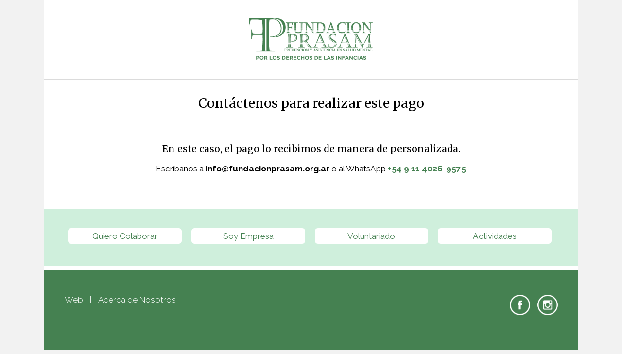

--- FILE ---
content_type: text/html; charset=UTF-8
request_url: https://fundacionprasam.org.ar/colaborar/pago/
body_size: 4965
content:

<!DOCTYPE html>
<html lang="es">
<!--<![endif]-->
<head>
	<meta charset="UTF-8">
	<meta name="viewport" content="width=device-width, initial-scale=1, maximum-scale=1" />
	<link rel="profile" href="https://gmpg.org/xfn/11">
	<link rel="pingback" href="https://fundacionprasam.org.ar/xmlrpc.php">
	<link rel="stylesheet" href="https://fundacionprasam.org.ar/wp-content/themes/Prasam2/style.css?1661968735" type="text/css" media="screen, projection" />
    <script src="https://ajax.googleapis.com/ajax/libs/jquery/3.1.1/jquery.min.js"></script>
    <link rel="icon" type="image/x-icon" href="https://fundacionprasam.org.ar/wp-content/themes/Prasam2/favicon.ico">
    <link href="https://fonts.googleapis.com/css?family=Raleway:300,300i,400,400i,500,500i,600,600i,700,700i" rel="stylesheet">
    <link href="https://fonts.googleapis.com/css?family=Merriweather:400,400i,700,700i&display=swap" rel="stylesheet">

	<meta name='robots' content='index, follow, max-image-preview:large, max-snippet:-1, max-video-preview:-1' />

	<!-- This site is optimized with the Yoast SEO plugin v19.5.1 - https://yoast.com/wordpress/plugins/seo/ -->
	<title>Pago | Fundación PRASAM</title>
	<meta name="description" content="Una Organización no Gubernamental que trabaja articuladamente en sus cuatro sedes de Almirante Brown, Ezeiza, Morón y Lomas de Zamora." />
	<link rel="canonical" href="https://fundacionprasam.org.ar/colaborar/pago/" />
	<meta property="og:locale" content="es_ES" />
	<meta property="og:type" content="article" />
	<meta property="og:title" content="Pago | Fundación PRASAM" />
	<meta property="og:description" content="Una Organización no Gubernamental que trabaja articuladamente en sus cuatro sedes de Almirante Brown, Ezeiza, Morón y Lomas de Zamora." />
	<meta property="og:url" content="https://fundacionprasam.org.ar/colaborar/pago/" />
	<meta property="og:site_name" content="Fundación PRASAM" />
	<meta property="article:modified_time" content="2022-08-26T21:47:52+00:00" />
	<meta property="og:image" content="https://fundacionprasam.org.ar/wp-content/uploads/2020/03/facebook.png" />
	<meta property="og:image:width" content="771" />
	<meta property="og:image:height" content="420" />
	<meta property="og:image:type" content="image/png" />
	<meta name="twitter:card" content="summary_large_image" />
	<meta name="twitter:label1" content="Tiempo de lectura" />
	<meta name="twitter:data1" content="1 minuto" />
	<script type="application/ld+json" class="yoast-schema-graph">{"@context":"https://schema.org","@graph":[{"@type":"WebPage","@id":"https://fundacionprasam.org.ar/colaborar/pago/","url":"https://fundacionprasam.org.ar/colaborar/pago/","name":"Pago | Fundación PRASAM","isPartOf":{"@id":"https://fundacionprasam.org.ar/#website"},"datePublished":"2022-08-26T21:45:50+00:00","dateModified":"2022-08-26T21:47:52+00:00","description":"Una Organización no Gubernamental que trabaja articuladamente en sus cuatro sedes de Almirante Brown, Ezeiza, Morón y Lomas de Zamora.","breadcrumb":{"@id":"https://fundacionprasam.org.ar/colaborar/pago/#breadcrumb"},"inLanguage":"es","potentialAction":[{"@type":"ReadAction","target":["https://fundacionprasam.org.ar/colaborar/pago/"]}]},{"@type":"BreadcrumbList","@id":"https://fundacionprasam.org.ar/colaborar/pago/#breadcrumb","itemListElement":[{"@type":"ListItem","position":1,"name":"Portada","item":"https://fundacionprasam.org.ar/"},{"@type":"ListItem","position":2,"name":"Colaborar","item":"https://fundacionprasam.org.ar/colaborar/"},{"@type":"ListItem","position":3,"name":"Pago"}]},{"@type":"WebSite","@id":"https://fundacionprasam.org.ar/#website","url":"https://fundacionprasam.org.ar/","name":"Fundación PRASAM","description":"Desde el 2001 promoviendo y protegiendo los derechos de niños, niñas y adolescentes.","potentialAction":[{"@type":"SearchAction","target":{"@type":"EntryPoint","urlTemplate":"https://fundacionprasam.org.ar/?s={search_term_string}"},"query-input":"required name=search_term_string"}],"inLanguage":"es"}]}</script>
	<!-- / Yoast SEO plugin. -->


<link rel='dns-prefetch' href='//s.w.org' />
<script type="text/javascript">
window._wpemojiSettings = {"baseUrl":"https:\/\/s.w.org\/images\/core\/emoji\/13.1.0\/72x72\/","ext":".png","svgUrl":"https:\/\/s.w.org\/images\/core\/emoji\/13.1.0\/svg\/","svgExt":".svg","source":{"concatemoji":"https:\/\/fundacionprasam.org.ar\/wp-includes\/js\/wp-emoji-release.min.js?ver=5.9.12"}};
/*! This file is auto-generated */
!function(e,a,t){var n,r,o,i=a.createElement("canvas"),p=i.getContext&&i.getContext("2d");function s(e,t){var a=String.fromCharCode;p.clearRect(0,0,i.width,i.height),p.fillText(a.apply(this,e),0,0);e=i.toDataURL();return p.clearRect(0,0,i.width,i.height),p.fillText(a.apply(this,t),0,0),e===i.toDataURL()}function c(e){var t=a.createElement("script");t.src=e,t.defer=t.type="text/javascript",a.getElementsByTagName("head")[0].appendChild(t)}for(o=Array("flag","emoji"),t.supports={everything:!0,everythingExceptFlag:!0},r=0;r<o.length;r++)t.supports[o[r]]=function(e){if(!p||!p.fillText)return!1;switch(p.textBaseline="top",p.font="600 32px Arial",e){case"flag":return s([127987,65039,8205,9895,65039],[127987,65039,8203,9895,65039])?!1:!s([55356,56826,55356,56819],[55356,56826,8203,55356,56819])&&!s([55356,57332,56128,56423,56128,56418,56128,56421,56128,56430,56128,56423,56128,56447],[55356,57332,8203,56128,56423,8203,56128,56418,8203,56128,56421,8203,56128,56430,8203,56128,56423,8203,56128,56447]);case"emoji":return!s([10084,65039,8205,55357,56613],[10084,65039,8203,55357,56613])}return!1}(o[r]),t.supports.everything=t.supports.everything&&t.supports[o[r]],"flag"!==o[r]&&(t.supports.everythingExceptFlag=t.supports.everythingExceptFlag&&t.supports[o[r]]);t.supports.everythingExceptFlag=t.supports.everythingExceptFlag&&!t.supports.flag,t.DOMReady=!1,t.readyCallback=function(){t.DOMReady=!0},t.supports.everything||(n=function(){t.readyCallback()},a.addEventListener?(a.addEventListener("DOMContentLoaded",n,!1),e.addEventListener("load",n,!1)):(e.attachEvent("onload",n),a.attachEvent("onreadystatechange",function(){"complete"===a.readyState&&t.readyCallback()})),(n=t.source||{}).concatemoji?c(n.concatemoji):n.wpemoji&&n.twemoji&&(c(n.twemoji),c(n.wpemoji)))}(window,document,window._wpemojiSettings);
</script>
<style type="text/css">
img.wp-smiley,
img.emoji {
	display: inline !important;
	border: none !important;
	box-shadow: none !important;
	height: 1em !important;
	width: 1em !important;
	margin: 0 0.07em !important;
	vertical-align: -0.1em !important;
	background: none !important;
	padding: 0 !important;
}
</style>
	<link rel='stylesheet' id='wp-block-library-css'  href='https://fundacionprasam.org.ar/wp-includes/css/dist/block-library/style.min.css?ver=5.9.12' type='text/css' media='all' />
<style id='global-styles-inline-css' type='text/css'>
body{--wp--preset--color--black: #000000;--wp--preset--color--cyan-bluish-gray: #abb8c3;--wp--preset--color--white: #ffffff;--wp--preset--color--pale-pink: #f78da7;--wp--preset--color--vivid-red: #cf2e2e;--wp--preset--color--luminous-vivid-orange: #ff6900;--wp--preset--color--luminous-vivid-amber: #fcb900;--wp--preset--color--light-green-cyan: #7bdcb5;--wp--preset--color--vivid-green-cyan: #00d084;--wp--preset--color--pale-cyan-blue: #8ed1fc;--wp--preset--color--vivid-cyan-blue: #0693e3;--wp--preset--color--vivid-purple: #9b51e0;--wp--preset--gradient--vivid-cyan-blue-to-vivid-purple: linear-gradient(135deg,rgba(6,147,227,1) 0%,rgb(155,81,224) 100%);--wp--preset--gradient--light-green-cyan-to-vivid-green-cyan: linear-gradient(135deg,rgb(122,220,180) 0%,rgb(0,208,130) 100%);--wp--preset--gradient--luminous-vivid-amber-to-luminous-vivid-orange: linear-gradient(135deg,rgba(252,185,0,1) 0%,rgba(255,105,0,1) 100%);--wp--preset--gradient--luminous-vivid-orange-to-vivid-red: linear-gradient(135deg,rgba(255,105,0,1) 0%,rgb(207,46,46) 100%);--wp--preset--gradient--very-light-gray-to-cyan-bluish-gray: linear-gradient(135deg,rgb(238,238,238) 0%,rgb(169,184,195) 100%);--wp--preset--gradient--cool-to-warm-spectrum: linear-gradient(135deg,rgb(74,234,220) 0%,rgb(151,120,209) 20%,rgb(207,42,186) 40%,rgb(238,44,130) 60%,rgb(251,105,98) 80%,rgb(254,248,76) 100%);--wp--preset--gradient--blush-light-purple: linear-gradient(135deg,rgb(255,206,236) 0%,rgb(152,150,240) 100%);--wp--preset--gradient--blush-bordeaux: linear-gradient(135deg,rgb(254,205,165) 0%,rgb(254,45,45) 50%,rgb(107,0,62) 100%);--wp--preset--gradient--luminous-dusk: linear-gradient(135deg,rgb(255,203,112) 0%,rgb(199,81,192) 50%,rgb(65,88,208) 100%);--wp--preset--gradient--pale-ocean: linear-gradient(135deg,rgb(255,245,203) 0%,rgb(182,227,212) 50%,rgb(51,167,181) 100%);--wp--preset--gradient--electric-grass: linear-gradient(135deg,rgb(202,248,128) 0%,rgb(113,206,126) 100%);--wp--preset--gradient--midnight: linear-gradient(135deg,rgb(2,3,129) 0%,rgb(40,116,252) 100%);--wp--preset--duotone--dark-grayscale: url('#wp-duotone-dark-grayscale');--wp--preset--duotone--grayscale: url('#wp-duotone-grayscale');--wp--preset--duotone--purple-yellow: url('#wp-duotone-purple-yellow');--wp--preset--duotone--blue-red: url('#wp-duotone-blue-red');--wp--preset--duotone--midnight: url('#wp-duotone-midnight');--wp--preset--duotone--magenta-yellow: url('#wp-duotone-magenta-yellow');--wp--preset--duotone--purple-green: url('#wp-duotone-purple-green');--wp--preset--duotone--blue-orange: url('#wp-duotone-blue-orange');--wp--preset--font-size--small: 13px;--wp--preset--font-size--medium: 20px;--wp--preset--font-size--large: 36px;--wp--preset--font-size--x-large: 42px;}.has-black-color{color: var(--wp--preset--color--black) !important;}.has-cyan-bluish-gray-color{color: var(--wp--preset--color--cyan-bluish-gray) !important;}.has-white-color{color: var(--wp--preset--color--white) !important;}.has-pale-pink-color{color: var(--wp--preset--color--pale-pink) !important;}.has-vivid-red-color{color: var(--wp--preset--color--vivid-red) !important;}.has-luminous-vivid-orange-color{color: var(--wp--preset--color--luminous-vivid-orange) !important;}.has-luminous-vivid-amber-color{color: var(--wp--preset--color--luminous-vivid-amber) !important;}.has-light-green-cyan-color{color: var(--wp--preset--color--light-green-cyan) !important;}.has-vivid-green-cyan-color{color: var(--wp--preset--color--vivid-green-cyan) !important;}.has-pale-cyan-blue-color{color: var(--wp--preset--color--pale-cyan-blue) !important;}.has-vivid-cyan-blue-color{color: var(--wp--preset--color--vivid-cyan-blue) !important;}.has-vivid-purple-color{color: var(--wp--preset--color--vivid-purple) !important;}.has-black-background-color{background-color: var(--wp--preset--color--black) !important;}.has-cyan-bluish-gray-background-color{background-color: var(--wp--preset--color--cyan-bluish-gray) !important;}.has-white-background-color{background-color: var(--wp--preset--color--white) !important;}.has-pale-pink-background-color{background-color: var(--wp--preset--color--pale-pink) !important;}.has-vivid-red-background-color{background-color: var(--wp--preset--color--vivid-red) !important;}.has-luminous-vivid-orange-background-color{background-color: var(--wp--preset--color--luminous-vivid-orange) !important;}.has-luminous-vivid-amber-background-color{background-color: var(--wp--preset--color--luminous-vivid-amber) !important;}.has-light-green-cyan-background-color{background-color: var(--wp--preset--color--light-green-cyan) !important;}.has-vivid-green-cyan-background-color{background-color: var(--wp--preset--color--vivid-green-cyan) !important;}.has-pale-cyan-blue-background-color{background-color: var(--wp--preset--color--pale-cyan-blue) !important;}.has-vivid-cyan-blue-background-color{background-color: var(--wp--preset--color--vivid-cyan-blue) !important;}.has-vivid-purple-background-color{background-color: var(--wp--preset--color--vivid-purple) !important;}.has-black-border-color{border-color: var(--wp--preset--color--black) !important;}.has-cyan-bluish-gray-border-color{border-color: var(--wp--preset--color--cyan-bluish-gray) !important;}.has-white-border-color{border-color: var(--wp--preset--color--white) !important;}.has-pale-pink-border-color{border-color: var(--wp--preset--color--pale-pink) !important;}.has-vivid-red-border-color{border-color: var(--wp--preset--color--vivid-red) !important;}.has-luminous-vivid-orange-border-color{border-color: var(--wp--preset--color--luminous-vivid-orange) !important;}.has-luminous-vivid-amber-border-color{border-color: var(--wp--preset--color--luminous-vivid-amber) !important;}.has-light-green-cyan-border-color{border-color: var(--wp--preset--color--light-green-cyan) !important;}.has-vivid-green-cyan-border-color{border-color: var(--wp--preset--color--vivid-green-cyan) !important;}.has-pale-cyan-blue-border-color{border-color: var(--wp--preset--color--pale-cyan-blue) !important;}.has-vivid-cyan-blue-border-color{border-color: var(--wp--preset--color--vivid-cyan-blue) !important;}.has-vivid-purple-border-color{border-color: var(--wp--preset--color--vivid-purple) !important;}.has-vivid-cyan-blue-to-vivid-purple-gradient-background{background: var(--wp--preset--gradient--vivid-cyan-blue-to-vivid-purple) !important;}.has-light-green-cyan-to-vivid-green-cyan-gradient-background{background: var(--wp--preset--gradient--light-green-cyan-to-vivid-green-cyan) !important;}.has-luminous-vivid-amber-to-luminous-vivid-orange-gradient-background{background: var(--wp--preset--gradient--luminous-vivid-amber-to-luminous-vivid-orange) !important;}.has-luminous-vivid-orange-to-vivid-red-gradient-background{background: var(--wp--preset--gradient--luminous-vivid-orange-to-vivid-red) !important;}.has-very-light-gray-to-cyan-bluish-gray-gradient-background{background: var(--wp--preset--gradient--very-light-gray-to-cyan-bluish-gray) !important;}.has-cool-to-warm-spectrum-gradient-background{background: var(--wp--preset--gradient--cool-to-warm-spectrum) !important;}.has-blush-light-purple-gradient-background{background: var(--wp--preset--gradient--blush-light-purple) !important;}.has-blush-bordeaux-gradient-background{background: var(--wp--preset--gradient--blush-bordeaux) !important;}.has-luminous-dusk-gradient-background{background: var(--wp--preset--gradient--luminous-dusk) !important;}.has-pale-ocean-gradient-background{background: var(--wp--preset--gradient--pale-ocean) !important;}.has-electric-grass-gradient-background{background: var(--wp--preset--gradient--electric-grass) !important;}.has-midnight-gradient-background{background: var(--wp--preset--gradient--midnight) !important;}.has-small-font-size{font-size: var(--wp--preset--font-size--small) !important;}.has-medium-font-size{font-size: var(--wp--preset--font-size--medium) !important;}.has-large-font-size{font-size: var(--wp--preset--font-size--large) !important;}.has-x-large-font-size{font-size: var(--wp--preset--font-size--x-large) !important;}
</style>
<link rel='stylesheet' id='contact-form-7-css'  href='https://fundacionprasam.org.ar/wp-content/plugins/contact-form-7/includes/css/styles.css?ver=5.6.2' type='text/css' media='all' />
<link rel='stylesheet' id='tablepress-default-css'  href='https://fundacionprasam.org.ar/wp-content/plugins/tablepress/css/default.min.css?ver=1.14' type='text/css' media='all' />
<link rel="https://api.w.org/" href="https://fundacionprasam.org.ar/wp-json/" /><link rel="alternate" type="application/json" href="https://fundacionprasam.org.ar/wp-json/wp/v2/pages/2556" /><link rel="EditURI" type="application/rsd+xml" title="RSD" href="https://fundacionprasam.org.ar/xmlrpc.php?rsd" />
<link rel="wlwmanifest" type="application/wlwmanifest+xml" href="https://fundacionprasam.org.ar/wp-includes/wlwmanifest.xml" /> 
<link rel='shortlink' href='https://fundacionprasam.org.ar/?p=2556' />
<link rel="alternate" type="application/json+oembed" href="https://fundacionprasam.org.ar/wp-json/oembed/1.0/embed?url=https%3A%2F%2Ffundacionprasam.org.ar%2Fcolaborar%2Fpago%2F" />
<link rel="alternate" type="text/xml+oembed" href="https://fundacionprasam.org.ar/wp-json/oembed/1.0/embed?url=https%3A%2F%2Ffundacionprasam.org.ar%2Fcolaborar%2Fpago%2F&#038;format=xml" />

</head>

<body data-rsssl=1>

<!-- Global site tag (gtag.js) - Google Analytics -->
<script async src="https://www.googletagmanager.com/gtag/js?id=G-33DWWLHJGP"></script>
<script>
  window.dataLayer = window.dataLayer || [];
  function gtag(){dataLayer.push(arguments);}
  gtag('js', new Date());

  gtag('config', 'G-33DWWLHJGP');
</script>


<div id="main">

    <div id="headerLanding">

		<div class="logo"><a href="/colaborar">Fundación PRASAM</a></div>
        
    </div><!--#header-landing-->

    <div id="content">

            <div id="page">
                                
<div style="height:30px" aria-hidden="true" class="wp-block-spacer"></div>



<h2 class="has-text-align-center">Contáctenos para realizar este pago</h2>



<hr class="wp-block-separator is-style-wide"/>



<h4 class="has-text-align-center">En este caso, el pago lo recibimos de manera de personalizada.</h4>



<p class="has-text-align-center">Escríbanos a <strong>&#105;&#x6e;&#x66;o&#64;&#x66;&#x75;n&#100;&#x61;c&#105;&#x6f;&#x6e;p&#114;&#x61;s&#97;&#x6d;&#x2e;o&#114;&#x67;&#x2e;&#97;&#x72;</strong> o al WhatsApp <a href="https://api.whatsapp.com/send?phone=5491140269575&amp;text=Hola,%20mi%20nombre%20es%20..."><strong>+54 9 11 4026-9575</strong></a></p>



<div style="height:40px" aria-hidden="true" class="wp-block-spacer"></div>



<p></p>



<div class="landingMenu">

<div class="landingBotonWhite"><a href="/colaborar/personas">Quiero Colaborar</a></div>
<div class="landingBotonWhite"><a href="/colaborar/empresas">Soy Empresa</a></div>
<div class="landingBotonWhite"><a href="#">Voluntariado</a></div>
<div class="landingBotonWhite"><a href="/colaborar/actividades">Actividades</a></div>

<div class="clear"></div>
</div>
                          </div>

    	<div class="clear"></div>

    </div><!--#content-->

<div id="footerLanding">

	<div class="container">
           
        <div class="col">
            <p><a href="https://fundacionprasam.org.ar" target="_blank">Web</a> | <a href="https://fundacionprasam.org.ar/fundacion" target="_blank">Acerca de Nosotros</a></p>
        </div>

        <div id="social">
            <div class="fb"><a href="https://www.facebook.com/fundacion.prasam/" target="_blank">Facebook</a></div>
            <div class="ig"><a href="https://www.instagram.com/huerta.fundacion.prasam" target="_blank">Instagram</a></div>
            <div class="clear"></div>
        </div>
        
        <div class="clear"></div>

    </div>

</div>

</div><!--#main-->

<script type='text/javascript' src='https://fundacionprasam.org.ar/wp-includes/js/dist/vendor/regenerator-runtime.min.js?ver=0.13.9' id='regenerator-runtime-js'></script>
<script type='text/javascript' src='https://fundacionprasam.org.ar/wp-includes/js/dist/vendor/wp-polyfill.min.js?ver=3.15.0' id='wp-polyfill-js'></script>
<script type='text/javascript' id='contact-form-7-js-extra'>
/* <![CDATA[ */
var wpcf7 = {"api":{"root":"https:\/\/fundacionprasam.org.ar\/wp-json\/","namespace":"contact-form-7\/v1"}};
/* ]]> */
</script>
<script type='text/javascript' src='https://fundacionprasam.org.ar/wp-content/plugins/contact-form-7/includes/js/index.js?ver=5.6.2' id='contact-form-7-js'></script>

</body>
</html>

--- FILE ---
content_type: text/css
request_url: https://fundacionprasam.org.ar/wp-content/themes/Prasam2/style.css?1661968735
body_size: 8097
content:
/*
Theme Name: PRASAM2
Theme URI: http://fundacionprasam.com
Author: Juan Llamosas
Author URI: http://www.juanllamosas.com
Description: Theme exclusive for Prasam 2021.
Version: 1.0
*/

@charset utf-8;

/* RESETS ------ */
html,body,div,span,object,iframe,h1,h2,h3,h4,h5,h6,p,blockquote,a,code,del,em,img,samp,small,strong,b,i,dl,dt,dd,li,fieldset,form,label,legend,table,caption,tbody,tr,th,td {margin:0; padding:0; border:0}
article,aside,canvas,figure,figure img,figcaption,hgroup,footer,header,nav,section {display:block}
a img {border:0}

body {font:76% 'Raleway', sans-serif; background:#f2f2f2; color:#000}

a:link, a:visited {color:#458151; text-decoration:none}
a:hover {color:#1a4823; text-decoration:none}
a:hover img {opacity:0.7}

.clear {height:0px; clear:both}
.left {float:left}
.right {float:right}
.alignleft {float:left; margin:0 30px 30px 0 !important}
.alignright {float:right; margin:0 0 10px 30px !important}
.aligncenter {margin:0 auto 10px auto}
.size-large {width:100%; height:100%}
hr.wp-block-separator {border-bottom:0; border-color:#dbdbdb}

h1, h2, h3, h4, h5, .wp-block-quote.is-style-default p, .wp-block-quote.is-style-large p, .wp-block-pullquote p {font-family: 'Merriweather', serif; line-height:1.3em; font-weight:400}

#main {width:1100px; margin:0 auto; background:#FFF}
#content {width:92%; margin:0 auto; padding:0 0 40px 0}
#contentLeft {width:68.2%; float:left}
#sidebar {width:27.3%; float:right}
#contentRight {width:72%; float:right}
#sidebarLeft {width:22%; float:left}
.container {width:94%; margin:0 auto; padding:50px 0}

.bgWhite {background:#FFF; clear:both}
.bgWhite.lineGrey {border-bottom:1px solid #ddd}
.bgWhite.lineGreyTop {border-top:1px solid #ddd}
.bgLines {border-bottom:1px solid #ddd; border-top:1px solid #ddd}
.bgGrey {background:#f2f2f2; clear:both}
.bgCyan {background:#d6eedb; clear:both}

.masLine a, .mas a, .masMP a, .program, .colabora, .mailing .box, #post .tags a, .wp-block-file, .photo img, .widget, #page .call, div.wpcf7, div.wpcf7 .wpcf7-submit, .wp-block-quote.is-style-default, .wp-block-quote.is-style-large, #mc_embed_signup input.email, div.wpcf7 .whats, #autor, #autor img, #page .box, #page .box50, #page .box .colLeft img, .landingBox img, .landingBox, .landingCall .landingBoton a, .landingMenu .landingBotonWhite a {-webkit-border-radius:6px; -moz-border-radius:6px; border-radius:6px}

/* HEADER ------ */
#header {padding:25px 25px 25px 25px}
#header .logo a {width:195px; height:70px; background:url(img/prasam2021.png) no-repeat left top; background-size:195px; display:block; text-indent:-9999px; float:left}
#header .options {width:auto; padding:25px 10px 0 0; float:right}

/* MENU ------ */
#nav {width:auto; float:right}
#nav ul {margin:0; padding:0; list-style-type:none}
#nav ul li {float:left}
#nav ul li a {margin:0 0 0 35px; padding:0 0 8px 0; font-size:1.7em; border-bottom:1px solid #FFF; display:block}
#nav ul li a:hover, #nav ul li.current-menu-item a:hover {border-bottom:1px solid #458151}
#nav ul li.current-menu-item a, #nav ul li.current-page-ancestor a {border-bottom:1px solid #458151}

/* FOOTER */
#footer {background:#458151; clear:both}
#footer .col1 {width:55%; margin:0 60px 30px 0; float:left}
#footer .col2 {width:25%; margin:0 0 30px 0; float:left}
#footer h5 {margin:0 0 10px 0; color:#FFF; font-size:1.4em}
#footer p {margin:0 0 8px 0; color:#FFF; font-size:1.2em; line-height:1.4em; font-weight:300}
#footer a {color:#FFF}
#footer a:hover {color:#d6b9e5}
#footer ul {margin:0; padding:0; list-style-type:none}
#footer ul li {margin:0 0 8px 0; color:#FFF; font-size:1.3em; line-height:1.2em}

#social {width:120px; margin:0 0 30px 0; float:right}
#social .fb a {width:42px; height:42px; margin:0 0 0 12px; background:url(img/icFacebook.png) no-repeat left top; background-size:42px; display:block; text-indent:-9999px; float:left}
#social .ig a {width:42px; height:42px; margin:0 0 0 15px; background:url(img/icInstagram.png) no-repeat left top; background-size:42px; display:block; text-indent:-9999px; float:left}
#social .yt a {width:42px; height:42px; margin:0 0 0 15px; background:url(img/icYoutube.png) no-repeat left top; background-size:42px; display:block; text-indent:-9999px; float:left}
#social .fb a:hover, #social .ig a:hover, #social .yt a:hover {opacity:0.8}

/* HOME ------ */
.bgSlider {background:#458151}
#slider {width:1100px; margin:0 auto}
#slider .photos {width:60%; float:left}
#slider .sell {width:40%; padding:70px 0 0 0; text-align:center; float:left}
#slider .sell h1 {margin:0 60px 15px 60px; font-size:1.9em; color:#FFF; line-height:1.2em}
#slider .sell h2 {margin:0 50px; font-size:1.7em; color:#FFF; font-weight:300; font-family:'Raleway', sans-serif}
#slider .sell .more a {padding:5px 30px 6px 15px; font-size:1.3em; color:#FFF; display:inline-block; background:url(img/bgMore.png) no-repeat right 10px #167197; background-size:24px}
#slider .sell .more a:hover {background:url(img/bgMore.png) no-repeat right 10px #4e0000; background-size:24px}

/* Botones ------ */
.mas a {padding:4px 33px 5px 15px; font-size:1.4em; color:#FFF; display:inline-block; background:url(img/bgMore.png) no-repeat right 8px #458151; background-size:22px}
.mas a:hover {background:url(img/bgMore.png) no-repeat right 8px #1a4823; background-size:22px}
.mas.masCenter {margin:0 auto; text-align:center}
.masLine a {padding:4px 33px 5px 15px; font-size:1.4em; display:inline-block; border:1px solid #72aa7d; background:url(img/bgMoreColor.png) no-repeat right 8px; background-size:22px}
.masLine a:hover {background:url(img/bgMore.png) no-repeat right 8px #458151; border:1px solid #458151; color:#FFF; background-size:22px}
.masMP a {padding:8px 110px 11px 15px; font-size:1.4em; font-weight:500; display:inline-block; border:1px solid #72aa7d; background:url(img/mercadopago.png) no-repeat right 8px; background-size:100px}
.masMP a:hover {border:1px solid #1a4823; color:#1a4823}


.about {margin:0 10%; text-align:center}
.about h3 {margin:0 0 20px 0; font-family:'Raleway', sans-serif; font-size:1.9em; line-height:1.5em; font-weight:300}

.program {width:42%; height:190px; margin:0 15px 30px 15px; padding:25px; background:#FFF; float:left}
.program h2 {margin:0 0 10px 0; font-size:1.7em}
.program p {margin:0 0 10px 0; font-size:1.3em; line-height:1.4em}

.colabora {width:19%; height:150px; margin:0 15px; padding:20px 15px; border:1px solid #ddd; text-align:center; float:left}
.colabora h3 {margin:0 10px 10px 10px; font-size:1.6em}
.colabora p {margin:0 0 10px 0; font-size:1.2em; line-height:1.4em}

.centerTit {margin:0 0 20px 0; text-align:center}
.centerTit h4 {font-size:2em; font-family:'Raleway', sans-serif; line-height:1.5em}
.centerTit a {color:#333}

.centerMore {width:200px; margin:0 auto 10px auto; padding:8px 10px; text-align:center; border-top:1px solid #458151; white-space:nowrap}
.centerMore a {font-size:1.5em}

.moduleTit {margin:0 0 30px 0; background:url(img/bgModule.png) repeat-x left top}
.moduleTit h5 {padding:0 20px 0 0; font-size:2em; font-family:'Raleway', sans-serif; background:#FFF; float:left}
.moduleTit h5 a {color:#333}
.moduleTit .more {padding:4px 7px 7px 15px; background:#FFF; font-size:1.4em; background:#FFF; float:right}

#newsPhoto .article {width:21%; margin:0 20px 30px 20px; float:left}
#newsPhoto .article .photo {margin:0 0 10px 0}
#newsPhoto .article .photo img {width:100%; height:100%}
#newsPhoto .article .photo a:hover img {opacity:0.8}
#newsPhoto .article h3 {margin:0 0 6px 0; font-size:1.5em; line-height:1.4em}
#newsPhoto .article .cat a {font-size:1.3em; color:#666}

/* SIDEBAR ------ */
.widget {margin:0 0 30px 0; padding:20px; border:1px solid #ddd}
.widget h3 {margin:0 0 10px 0; font-size:1.4em}
.widget ul {margin:0; padding:0; list-style-type:none}
.widget ul li a {padding:8px 0; font-size:1.3em; line-height:1.4em; display:block}
.widget ul ul {margin:5px; font-size:0.8em}
.widget ul ul li a {margin:0 0 4px 0; padding:6px 10px; font-size:1.2em; background:#edf6ed; display:block}
.widget p {margin:0 0 10px 0; font-size:1.3em; line-height:1.4em}
.widget p.wa {padding:2px 0 0 30px; background:url(img/icWhatsapp.png) no-repeat left top; background-size:26px}
.widget p.more a {margin:0; padding:5px 28px 5px 10px; font-size:0.9em; color:#FFF; background:url(img/dotGo.png) no-repeat right 7px #c9c593; display:inline-block}
.widget p.more a:hover {background:#938e50}
.tagcloud {padding:10px; text-align:center}
.tagcloud a {padding:5px}

/* Mailchimp ------ */
.widget #mc_embed_signup input.email {border:1px solid #ddd}

.tm-latest-updates h4 {font-family:'Raleway', sans-serif}

/* Search Widget ------ */
#searchform {width:93%; height:20px; padding:4px 8px; background:#fafafa}
#searchform #s {width:80%; height:18px; border:none; font-size:1.3em; color:#666; background:#fafafa; float:left}
#searchform #s:hover, #searchform #s:focus {color:#333; outline:0}
#searchsubmit {width:22px; height:22px; background:url(img/botSearch.gif) no-repeat left top; border:none; float:right}
#searchsubmit:focus, #searchsubmit:hover {background:url(img/botSearch.gif) no-repeat left -22px; outline:0}

/* Submenu ------ */
.menu-menu-fundacion-container {margin:0 0 30px 0; border-top:1px solid #ddd}
.menu-menu-fundacion-container ul {margin:0; padding:0; list-style-type:none}
.menu-menu-fundacion-container ul li a {padding:10px; font-size:1.5em; line-height:1.2em; font-weight:500; border-bottom:1px solid #ddd; display:block; outline:0}
.menu-menu-fundacion-container li.current_page_item a, .submenu ul li.current-menu-item a {background:#d6eedb}
.menu-menu-fundacion-container ul li a:hover {background:#458151; color:#FFF; text-decoration:none}

/* PAGES Tit ------ */
.bgTit {margin:0 0 40px 0; border-top:1px solid #ddd}
.pageTit {margin:0 0 40px 0; padding:50px 0 30px 0; border-top:1px solid #ddd; border-bottom:1px solid #ddd; text-align:center}
.pageTit h1, .pageTit h2 {font-size:2.6em; line-height:1.2em}
.pageTit h2 span {margin:0 0 0 8px; padding:0 0 0 22px; background:url(img/dotTitSep.png) no-repeat left 8px}

/* PAGES ------ */
#page {margin:0 0 30px 0}
#page h2 {margin:0 0 30px 0; font-size:2.2em; line-height:1.4em}
#page h2.title {margin:0 0 40px 0; padding:10px 40px 30px 40px; border-bottom:1px dashed #ccc; text-align:center}
#page h3 {margin:0 0 20px 0; font-size:1.8em; line-height:1.4em}
#page h4 {margin:0 0 15px 0; font-size:1.6em; line-height:1.4em}
#page p {margin:0 0 15px 0; font-size:1.4em; line-height:1.5em}
#page p a {text-decoration:underline}
#page ul, #page ol {margin:10px 30px 30px 30px; padding:0}
#page ul li {margin:0 0 10px 10px; list-style-image:url(img/dotList1.png); font-size:1.4em; line-height:1.4em}
#page ol li {margin:0 0 8px 10px; font-size:1.5em; line-height:1.5em}
#page li ul {margin:10px 30px 10px 30px}
#page li ul li {margin:0 20px 8px 10px; font-size:1em}
#page ul.nospace {margin:0 20px 15px 20px !important}

#page .box {margin:0 0 30px 0; padding:30px; border:1px solid #ddd}
#page .box h3 {margin:0 0 15px 0}
#page .box h3.line {margin:0 0 20px 0; padding:0 0 20px 0; border-bottom:1px dashed #ccc}
#page .box .colLeft {width:34%; margin:0 40px 30px 0; float:left}
#page .box .colLeft img {width:100%; height:100%; cursor:pointer}
#page .box .colRight {width:61%; float:left}

#page .box50 {width:42%; height:130px; margin:0 30px 30px 0; padding:30px; border:1px solid #ddd; float:left}
#page .box50.last {margin:0 0 30px 0}
#page .box50 h3 {margin:0 0 15px 0}

#page .boxLeft {width:25%; margin:0 40px 30px 0; float:left}
#page .boxLeft img {width:100%; height:100%}
#page .boxRight {width:66%; padding:20px 0 0 0; float:left}
#page .boxRight  h3 {margin:0 0 20px 0}

#page .boxLine {margin:0 0 30px 0; padding:20px; border:1px solid #ddd}
#page .boxLine h3 {margin:0 0 15px 0; padding:5px 0 0 0; font-size:1.8em}
#page .boxLine .photo {width:16%; margin:0 30px 0 0; float:left}
#page .boxLine img {width:100%; height:100%}
#page .boxLine .text {width:80%; float:left}
#page .boxLine .text p {margin:0}

#page .call {margin:30px 0; padding:30px; border:1px solid #ddd; text-align:center}

.su-custom-gallery.empresas {}
.su-custom-gallery-slide {margin:0.5em 0.5em !important; padding:0 !important; border:0 !important; display:inline-block !important; float:none !important}
.su-custom-gallery-slide img {padding:0 !important; border:0 !important}
.su-custom-gallery-slide a:hover {border:0 !important}

.tablepress {margin:0 0 40px 0 !important; border-top:1px solid #ddd !important; border-bottom:1px solid #ddd !important}
.tablepress td {font-size:1.4em}

/* Post Index y Categorias ------ */
.postList {padding:0 0 30px 0; margin:0 0 30px 0; border-bottom:1px dashed #ddd}
.postList .text {width:58%; float:left}
.postList .photo {width:35%; margin:0 30px 0 0; float:left}
.postList .photo img {width:100%; height:100%}
.postList .photo a:hover img {opacity:0.8}
.postList h3 {margin:0 0 5px 0; font-size:2em}
.postList p {margin:0 0 5px 0; font-size:1.3em; line-height:1.4em}
.postList .meta {margin:3px 0; font-size:1.3em}

.noResults {margin:0 0 30px 0}
.noResults h3 {margin:0 0 10px 0; font-size:1.6em}
.noResults p {margin:0 0 10px 0}

/* POSTS ------ */
#post h1 {margin:0 0 30px 0; font-size:2.8em; line-height:1.3em; font-weight:700}
#post .meta {margin:0 0 10px 0; color:#999; font-size:1.3em; text-transform:uppercase}
#post .entry p {margin:0 0 15px 0; font-size:1.4em; line-height:1.5em}
#post .entry p a {text-decoration:underline}
#post .entry h2 {font-size:2em; margin:0 0 20px 0; line-height:1.4em}
#post .entry h3 {font-size:1.8em; margin:0 0 15px 0; padding:25px 0 0 0}
#post .entry h4 {font-size:1.5em; margin:0 0 15px 0; padding:15px 0 0 0}
#post .entry ul, #post .entry ol {margin:10px 30px 20px 30px; padding:10px 0 0 0}
#post .entry ul li, #post .entry ol li {margin:0 0 12px 0; font-size:1.4em; line-height:1.4em}
#post .entry ul ul li {font-size:0.85em}
#post .tags {margin:0 0 10px 0; padding:10px 0; font-size:1.2em}
#post .tags a {margin:0 8px 8px 0; padding:3px 10px 5px 10px; background:#f5f5f5; display:inline-block}
#post .tags a:hover {background:#458151; color:#FFF}

/* Post Navigation */
.navigationSingle {margin:0 0 20px 0; border-top:1px solid #ddd; border-bottom:1px solid #ddd; font-size:1.6em; line-height:1.3em}
.navigationSingle .older {width:49.5%; text-align:center; border-right:1px solid #ddd; float:left}
.navigationSingle .newer {width:49.5%; text-align:center; float:right}
.navigationSingle .older a {display:block; height:55px; padding:20px 30px; background:url(img/dotOlder.png) no-repeat left 24px; overflow:hidden}
.navigationSingle .newer a {display:block; height:55px; padding:20px 30px; background:url(img/dotNewer.png) no-repeat right 24px; overflow:hidden}

.navigation {height:25px; margin:0 0 20px 0; padding:15px 0; font-size:1.4em; line-height:1.4em; clear:both}
.navigation .older {padding:2px 4px 4px 24px; margin:0 0 0 5px; float:left; background:url(img/dotOlder.png) no-repeat left 3px}
.navigation .newer {padding:2px 24px 4px 4px; margin:0 5px 0 0; float:right; background:url(img/dotNewer.png) no-repeat right 3px}

/* Shortcodes Ultimate ------ */
.su-spoiler {margin:0 0 10px 0 !important}
.su-spoiler-style-fancy {border:0 !important}
.su-spoiler-style-fancy > .su-spoiler-title {padding:10px 10px 10px 34px !important; font-size:1.3em !important; background:#fd9b08 !important; color:#FFF !important; -webkit-border-radius:0 !important; -moz-border-radius:0 !important; border-radius:0 !important}

/* AUTOR List */
#autorList {margin:0 0 30px 0}
#autorList .consultor {width:170px; height:280px; margin:0 30px 30px 0; padding:10px; border:1px solid #ddd; float:left}
#autorList .consultor.aadmin {display:none}
#autorList .consultor img {width:170px; height:170px; margin:0 0 5px 0}
#autorList .consultor a img:hover {opacity:0.8}
#autorList .consultor h3 {margin:0 0 5px 0; font-size:1.6em}
#autorList .consultor p {margin:0 0 2px 0; font-size:1.3em}

/* AUTOR Box------ */
#autor {margin:0 0 30px 0; padding:20px 20px 8px 20px; border:1px solid #ddd}
#autor img {width:160px; height:160px; margin:0 20px 20px 0; float:left}
#autor .desc {width:68%; float:left}
#autor .desc h3, #autor .desc h5 {margin:0 0 5px 0; font-size:2em}
#autor .desc h3 span {padding:0 8px; color:#ddd}
#autor .desc p {margin:0 0 10px 0; font-size:1.3em; line-height:1.4em}
#autor .desc p span {padding:0 5px; color:#ddd}

/* AUTOR Page */
#autorPosts {margin:0 0 40px 0}
#autorPosts h4 {padding:0 0 10px 0; font-size:1.6em; border-bottom:1px dashed #ddd}
#autorPosts h4.space {padding:40px 0 10px 0}
#autorPosts .autorItem {padding:10px 0; border-bottom:1px dashed #ddd}
#autorPosts .autorItem h3 {margin:0 0 5px 0; font-size:1.6em; line-height:1.2em}
#autorPosts .autorItem .meta {font-size:1.2em}
#autorPosts .autorItem .meta span {padding:0 5px; color:#ddd}
#autorPosts .autorItem .meta a {color:#333}

/* BLOCKS ------ */

hr {height:1px; margin:30px 0; background:#fff; border:0}
.wp-block-separator {border-bottom:1px dashed #ccc}

.wp-block-gallery .blocks-gallery-image figcaption, .wp-block-gallery .blocks-gallery-item figcaption {padding:40px 0 5px !important}

ul.wp-block-gallery {margin:0 0 30px 0 !important}
.wp-block-gallery .blocks-gallery-item figure {margin:1px !important}

.wp-block-image {margin:0 0 30px 0 !important}

.wp-block-file {margin:0 0 30px 0; padding:20px; background:#fafafa; font-size:1.4em; line-height:1.5em}

.wp-block-media-text {margin:0 0 40px 0}
.wp-block-media-text__content {padding:5% 8% !important}

.wp-block-separator {clear:both}

/* Video Embed ------ */
figure {margin-block-start:0; margin-block-end:0; margin-inline-start:0; margin-inline-end:0}
.wp-block-embed-youtube {margin:0 0 30px 0 !important}
.wp-block-embed__wrapper {height:0; padding-bottom:56.25%; padding-top:30px; overflow:hidden; position:relative}
.wp-block-embed__wrapper iframe {width:100%; height:100%; position:absolute; top:0; left:0}

/* Citas ------ */
.wp-block-quote.is-style-default {margin:0 0 20px 0 !important; padding:20px 10% !important; background:url(img/bgQuote.png) no-repeat 15px 15px #fafafa; text-align:center}
.wp-block-quote.is-style-default p {margin:0 0 5px 0 !important; font-size:1.6em !important; font-weight:300; font-style:italic}
.wp-block-quote.is-style-default cite {color:#999; font-size:1.4em !important}

.wp-block-quote.is-style-large {margin:20px 0 !important; padding:20px 10% !important; background:url(img/bgQuote.png) no-repeat 15px 15px #fafafa; text-align:center}
.wp-block-quote.is-style-large p {margin:0 0 5px 0 !important; font-size:1.8em !important; font-weight:300; font-style:italic}
.wp-block-quote.is-style-large cite {color:#999; font-size:0.7em}

.wp-block-pullquote {margin:30px 0; padding:2em !important; border-top:4px solid #ddd; border-bottom:4px solid #ddd; text-align:center}
.wp-block-pullquote p {margin:0 0 10px 0 !important; font-size:2em !important}
.wp-block-pullquote cite {color:#999 !important; font-size:1.5em !important}


/* CONTACT PAGE */
div.wpcf7 {margin:0 !important; padding:30px 30px 20px 30px !important; background:#f2f2f2}
div.wpcf7 h4 {margin:0 0 25px 0 !important; padding:0 !important;font-size:1.7em !important}
div.wpcf7 .col {width:42%; margin:0 30px 8px 0; float:left}
div.wpcf7 .colFull {width:89%; margin:0 0 8px 0}
div.wpcf7 p, div.wpcf7 span.wpcf7-quiz-label {margin:0 0 3px 0 !important; font-size:1.3em !important; display:block}
div.wpcf7 span.wpcf7-quiz-label {font-size:1em !important}
div.wpcf7 span.red {color:#F00}
div.wpcf7 input {width:99%; padding:6px; margin:0 0 10px 0; border:1px solid #ccc; font-size:1.1em; font-family:Arial; outline:0}
div.wpcf7 input:focus {border:1px solid #999; outline:0}
div.wpcf7 textarea {width:100%; height:70px; margin:3px 0 15px 0; padding:6px; font-size:1.1em; border:1px solid #ccc; font-family:Arial}
div.wpcf7 textarea:focus {border:1px solid #999; outline:0}
div.wpcf7 select {width:105%; padding:7px; margin:0 0 10px 0; border:1px solid #ccc; background:#FFF; font-size:1em; font-family:Arial}
div.wpcf7 .wpcf7-submit {width:110px; padding:5px 20px; display:inline-block; background:#458151; border:0; font-size:1.2em; font-weight:500; color:#FFF; outline:0}
div.wpcf7 .wpcf7-submit:focus, div.wpcf7 .wpcf7-submit:hover {background:#1a4823; color:#FFF; outline:0}
div.wpcf7-response-output {margin:10px 0 0 0 !important; padding:10px 15px !important; background:#FF9; font-size:1.5em !important; border:0}
div.wpcf7-mail-sent-ok {border:0 !important}
div.wpcf7 input.wpcf7-mailpoetsignup {border:none; width:20px}

div.wpcf7 .whats {width:35%; margin:0 0 25px 0; padding:8px 8px 5px 65px; background:url(img/icWhatsapp.png) no-repeat 8px 6px #fff; background-size:48px}
div.wpcf7 .whats p {font-size:1.2em}
div.wpcf7 .whats p.numero {margin:-8px 0 0 0 !important; font-size:1.7em !important; font-weight:500}

.grecaptcha-badge {display:none}

/* Back to top */
.cd-top {display:inline-block; height:60px; width:60px; position:fixed; bottom:40px; right:10px; overflow:hidden; text-indent:100%; white-space:nowrap; background:url(img/top.png) no-repeat center 50%; visibility:hidden; opacity:0; -webkit-transition: opacity .3s 0s, visibility 0s .3s; -moz-transition:opacity .3s 0s, visibility 0s .3s; transition:opacity .3s 0s, visibility 0s .3s; outline:0}
.cd-top.cd-is-visible, .cd-top.cd-fade-out, .no-touch .cd-top:hover {-webkit-transition:opacity .3s 0s, visibility 0s 0s;  -moz-transition:opacity .3s 0s, visibility 0s 0s; transition:opacity .3s 0s, visibility 0s 0s}
.cd-top.cd-is-visible { /* the button becomes visible */ visibility: visible; opacity:1}
.cd-top.cd-fade-out { /* if the user keeps scrolling down, the button is out of focus and becomes less visible */ opacity:.5}
.no-touch .cd-top:hover {opacity:1}
@media only screen and (min-width: 768px) {
	.cd-top {right:20px; bottom:20px}
}
@media only screen and (min-width: 1024px) {
  .cd-top {right:30px; bottom:20px}
}

/* LANDING COLABORA */
#headerLanding {padding:35px 25px 35px 25px; border-bottom:1px solid #dbdbdb}
#headerLanding .logo a {width:260px; height:93px; margin:0 auto; background:url(img/prasam2021.png) no-repeat left top; background-size:260px; display:block; text-indent:-9999px}

.landingBox {width:27.2%; margin:20px 15px 30px 15px; padding:15px 15px 30px 15px; background:#f2f2f2; text-align:center; float:left}
.landingBox.green {background:#f5fcf8}
.landingBox img {width:100%; height:auto; margin:0 0 20px 0}
.landingBox h3 {margin:0 10px 10px 10px; font-size:1.8em}

.landingCall {padding:12px 0; border-top:1px solid #dbdbdb; clear:both}
.landingCall p {width:60%; margin:0 0 8px 0 !important; line-height:1.2em !important; float:left}

.landingCall .landingBoton a {padding:4px 30px 5px 12px; margin:0 0 10px 30px; font-size:1.4em; color:#FFF; display:inline-block; background:url(img/bgMore.png) no-repeat right 8px #458151; background-size:22px; float:right}
.landingCall .landingBoton a:hover {background:url(img/bgMore.png) no-repeat right 8px #1a4823; background-size:22px}

p.has-text-align-center.landingTexto {margin:0 60px 30px 60px !important}

.landingMenu {margin:0 -44px -70px -44px; padding:40px 40px 30px 40px; background:#cfefdc; text-align:center}
.landingMenu .landingBotonWhite a {width:19%; padding:6px 20px 6px 20px; margin:0 10px 15px 10px; font-size:1.4em; background:#fff; text-align:center; display:inline-block; float:left}

#footerLanding {background:#458151; clear:both}
#footerLanding .col {width:40%; margin:0 0 20px 0; float:left}
#footerLanding .col p {color:#FFF; font-size:1.4em; font-weight:300}
#footerLanding .col a {padding:0 10px; color:#FFF}


/* RESPONSIVE QUERIES */

/* Check size */
.s768 {display:none}
.s480 {display:none}
.s479 {display:none}  

/* Common */
@media screen and (max-width: 1100px) {

	#main {width:auto}
	#header {padding:20px}
	#content {padding:0 0 40px 0}
	.container {padding:40px 0}
}

/* Portrait tablet to landscape and desktop */
@media screen and (min-width: 768px) and (max-width: 1100px) {
	
	#contentLeft {width:65%}
	#sidebar {width:31%}
	#contentRight {width:72%}
	#sidebarLeft {width:24%}

	#header .options {width:55%; padding:5px 0 0 0; }
	#header .logo a {width:175px; height:63px; background-size:175px}
	
	#nav ul li a {margin:0 0 5px 30px; padding:0 0 5px 0; font-size:1.5em}

	#footer .col1 {width:60%; margin:0 50px 0 0}
	#footer .col2 {width:20%}
	#footer p {font-size:1.2em}
	
	#slider {width:auto}
	#slider .photos {width:66%; float:left}
	#slider .sell {width:34%; padding:30px 0 0 0}
	#slider .sell h1 {margin:0 10% 10px 10%; font-size:1.8em}
	#slider .sell h2 {margin:0 7%; font-size:1.6em; color:#FFF}

	.about {margin:0 5%}
	.about h3 {font-size:1.7em}
	
	.program {width:39.5%; height:270px; margin:0 12px 24px 12px}
	.program h2 {font-size:1.6em}
	
	.colabora {width:17.5%; height:170px; margin:0 10px}
	.colabora h3 {font-size:1.3em}
	.colabora p {font-size:1.2em}

	.agenda {width:60%; margin:0 40px 0 0}
	.agenda h4 {font-size:1.5em}
	.agenda  #agendaList .text h3 {font-size:1.7em}

	.centerTit h4 {font-size:1.8em}

	.moduleTit h5 {padding:0 15px 0 0; font-size:1.5em}
	.moduleTit .more {font-size:1.3em}

	#newsPhoto .article {width:22%; margin:0 10px 20px 10px}
	#newsPhoto .article .photo {margin:0 0 5px 0}
	#newsPhoto .article h3 {font-size:1.4em}
	
	#news .article {width:45%; height:100px; margin:0 30px 20px 0; overflow:hidden}

	.widget {margin:0 0 20px 0; padding:15px}
	.widget p.email {font-size:1.2em}
	
	.menu-menu-fundacion-container ul li a {padding:8px; font-size:1.4em}
	
	.pageTit {padding:30px 0}
	.pageTit h1, .pageTit h2 {font-size:2.4em}

	#page, #page .box, #page .boxLine, #page .call {margin:0 0 20px 0}
	#page p, #page ul li {line-height:1.4em}
	#page h2 {font-size:1.9em}
	#page h2.title {margin:0 0 40px 0; padding:30px}
	#page h3 {font-size:1.7em}
	#page h4 {font-size:1.6em}

	#page .boxLine, #page .call {padding:25px}
	#page .boxLine h3 {padding:0; font-size:1.7em}
	#page .boxLine .text {width:74%}
	#page .boxLine .photo {width:20%; margin:0 20px 0 0}
	
	#page .boxLeft {width:40%; margin:0 30px 30px 0}
	#page .boxRight {width:55%; padding:10px 0 0 0}
	
	#page .box50 {width:39.5%; height:120px; margin:0 20px 20px 0}
	
	#page .box .colLeft {width:30%; margin:0 40px 30px 0}
	#page .box .colRight {width:63%}
	
	.su-custom-gallery.empresas {margin:0}
	.su-custom-gallery-slide {margin:0.2em 0.2em !important}
	
	.postList .photo {width:36%; margin:0 20px 0 0}
	.postList h3 {margin:0 0 5px 0; font-size:1.8em}
	
	#post h1 {font-size:2.6em}
	#post p, #post ul li {line-height:1.4em}
	
	.navigationSingle {height:100px}
	.navigationSingle .older a, .navigationSingle .newer a {height:50px; padding:20px}
	
	.navigation {padding:15px 0}

	#autorList .consultor {width:24%; height:250px; margin:0 20px 20px 0}
	#autorList .consultor img {width:100%; height:auto}
	#autorList .consultor h3 {font-size:1.5em}
	#autor {margin:0 0 20px 0}
	#autor img {width:100px; height:100px}
	#autor .desc h3, #autor .desc h5 {font-size:1.8em}

	div.wpcf7 {padding:25px !important}
	div.wpcf7 h4 {font-size:1.6em !important}
	div.wpcf7 .col {width:42%; margin:0 20px 8px 0}
	div.wpcf7 .colFull {width:93%}
	div.wpcf7 p, div.wpcf7 span.wpcf7-quiz-label {font-size:1.2em !important}

	
	div.wpcf7 .whats {width:78%}
	div.wpcf7 .whats p {font-size:1.1em}
	div.wpcf7 .whats p.numero {margin:-5px 0 0 0 !important; font-size:1.7em !important}

	.alignleft {width:30%; height:auto; margin:0 20px 10px 0}

	#headerLanding {padding:25px}
	#headerLanding .logo a {width:240px; height:86px; background-size:240px}
	
	.landingBox {width:26%; margin:20px 10px 20px 10px; padding:10px 10px 20px 10px}
	.landingBox h3 {font-size:1.4em}
	
	.landingCall p {width:100%; margin:0 0 5px 0; float:none}
	.landingCall .landingBoton a {margin:0 0 10px 0; float:left}
	
	p.has-text-align-center.landingTexto {margin:0 15px 15px 15px !important}
	
	.landingMenu .landingBotonWhite a {width:45%; padding:6px 5px}

	#footerLanding .col a {padding:0 8px}

	/* Check size 
	.s768 {display:block} */

}

/* Iphone Ipod Landscape */
@media screen and (min-width: 480px) and (max-width: 767px) {

	html {-webkit-text-size-adjust:none}
	
	#contentLeft, #contentRight {width:auto; float:none}
	#sidebar, #sidebarLeft {width:auto; float:none}
	.container {padding:35px 0}

	#header {padding:15px}
	#header .logo a {width:150px; height:54px; background-size:150px}
	#header .options {margin:0 0 -7px 0; padding:15px 0 0 0; float:none; clear:both}
	
	#footer .col1 {width:auto; margin:0 0 30px 0; float:none}
	#footer .col2 {width:80%; margin:0 0 30px 0; float:none}

	.bgSlider {background-position:center bottom}
	#slider {width:auto}
	#slider .photos {width:auto; float:none}
	#slider .sell {width:auto; padding:30px 0; float:none}
	#slider .sell h1 {margin:0 10% 10px 10%; font-size:1.8em}
	#slider .sell h2 {margin:0 7%; font-size:1.6em; color:#FFF}

	#social {float:none; clear:both}
	#social .fb a, #social .ig a, #social .yt a {margin:0 15px 0 0}

	.mas a, .masLine a {padding:4px 30px 5px 12px; background-size:20px}
	.mas a:hover, .masLine a:hover {background-size:20px}
	
	.about {margin:0 5%}
	.about h3 {font-size:1.6em; line-height:1.2em}
	
	.program {width:auto; height:auto; margin:0 0 20px 0; float:none}
	.program h2 {font-size:1.6em}
	.program p {font-size:1.2em; line-height:1.3em}

	.colabora {width:38%; height:160px; margin:0 10px 20px 10px}
	.colabora h3 {font-size:1.3em}
	.colabora p {font-size:1.3em}

	.agenda {width:auto; margin:0 0 30px 0; float:none}
	.agenda h4 {padding:0; font-size:1.5em}
	.agenda #agendaList .text h3 {font-size:1.7em}
	.agenda .more {font-size:1.2em}
	
	.centerTit {margin:0 20px 20px 20px}
	.centerTit h4 {font-size:1.6em}

	.moduleTit h5 {padding:0 15px 0 0; font-size:1.5em}
	.moduleTit .more {font-size:1.3em}

	#newsPhoto .article {width:43%; margin:0 15px 30px 15px}
	#newsPhoto .article .photo {margin:0 0 5px 0}
	#newsPhoto .article h3 {height:70px; font-size:1.3em; line-height:1.25em}
	#newsPhoto .article .cat {display:none}

	.widget {margin:0 0 20px 0; padding:15px}
	
	.menu-menu-fundacion-container {margin:-10px 0 20px 0}
	.menu-menu-fundacion-container ul li a {padding:8px; font-size:1.4em}

	.bgTit {margin:0 0 10px 0}
	.pageTit {padding:20px 0}
	.pageTit h1, .pageTit h2 {font-size:2em}
	
	#page, #page .box, #page .boxLine, #page .call {margin:0 0 20px 0}
	#page h2 {margin:0 0 20px 0; font-size:1.8em; line-height:1.3em}
	#page h2.title {margin:0 0 30px 0; padding:30px 10px}
	#page h3 {font-size:1.7em}
	#page h4 {font-size:1.6em}
	#page p, #page ul li, #page ol li {font-size:1.4em; line-height:1.4em}
	
	#page .boxLine, #page .call {padding:20px}
	#page .boxLine h3 {margin:0 0 10px 0; padding:0; font-size:1.6em}
	#page .boxLine .text {width:74%}
	#page .boxLine .photo {width:20%; margin:0 20px 0 0}
	
	#page .boxLeft {width:30%; margin:0 25px 25px 0}
	#page .boxRight {width:auto; padding:0; float:none}
	
	#page .box50 {width:37%; height:180px; margin:0 20px 20px 0; padding:20px}
	#page .box50 h3 {margin:0 0 10px 0; font-size:1.6em}
	
	#page .box .colLeft {width:auto; margin:0 0 30px 0; float:none}
	#page .box .colRight {width:auto; float:none}

	.su-custom-gallery.empresas {margin:0}
	.su-custom-gallery-slide {margin:0.3em 0.6em !important}
	.su-custom-gallery-slide img {width:120px; height:90px}

	.postList {padding:0 0 20px 0; margin:0 0 20px 0}
	.postList .photo {margin:0 20px 0 0}
	.postList h3 {font-size:1.7em}
	
	#post h1 {font-size:2.2em}
	#post .entry p, #post .entry ul li, #post .entry ol li {font-size:1.4em; line-height:1.4em}
	#post .entry h2 {font-size:1.8em}
	#post .entry h3 {font-size:1.7em}
	#post .entry h4 {font-size:1.6em}

	.navigationSingle {display:none}

	.navigation {padding:15px 0}
	
	hr {margin:30px 0}
	
	.wp-block-quote.is-style-default, .wp-block-quote.is-style-large {padding:25px 8% !important; background-position:10px 10px; background-size:20px}
	.wp-block-quote.is-style-default p {font-size:1.5em !important}
	.wp-block-quote.is-style-default cite {font-size:1.3em !important}
	
	.wp-block-quote.is-style-large p {font-size:1.7em !important}

	#autorList .consultor {width:40%; height:300px; margin:0 10px 20px 10px}
	#autorList .consultor img {width:100%; height:auto}
	#autorList .consultor h3 {font-size:1.5em}
	#autor {margin:0 0 20px 0; padding:15px 15px 0 15px}
	#autor .desc {width:65%}
	#autor img {width:100px; height:100px}
	#autor .desc h3, #autor .desc h5 {font-size:1.8em}
	
	div.wpcf7 {padding:20px !important}
	div.wpcf7 h4 {font-size:1.6em !important}
	div.wpcf7 p, div.wpcf7 span.wpcf7-quiz-label {font-size:1.2em !important}
	div.wpcf7 .col {width:42%; margin:0 25px 8px 0}
	div.wpcf7 .colFull {width:92%}

	div.wpcf7 .whats {width:76%}
	div.wpcf7 .whats p {font-size:1.1em}
	div.wpcf7 .whats p.numero {margin:-6px 0 0 0 !important; font-size:1.7em !important}

	.alignleft {width:40%; height:auto; margin:0 20px 20px 0 !important}
	.alignright {width:40%; height:auto; margin:0 0 20px 20px !important}

	#headerLanding {padding:25px}
	#headerLanding .logo a {width:220px; height:79px; background-size:220px}
	
	.landingBox {width:60%; margin:20px auto 20px auto; padding:10px 10px 30px 10px; float:none}
	.landingBox h3 {font-size:1.4em}
	
	.landingCall p {width:100%; margin:0 0 5px 0; float:none}
	.landingCall .landingBoton a {margin:0 0 10px 0; float:left}
	
	p.has-text-align-center.landingTexto {margin:0 15px 15px 15px !important}
	
	.landingMenu .landingBotonWhite a {width:45%; padding:6px 5px}
	
	#footerLanding .col {width:auto; float:none}
	#footerLanding .col a {padding:0 8px}

	/* Check size 
	.s480 {display:block} */
	
}

/* Iphone Ipod vertical and down */
@media screen and (max-width: 479px) {

	#contentLeft, #contentRight {width:auto; float:none}
	#sidebar, #sidebarLeft {width:auto; float:none}
	.container {padding:30px 0}

	#header {padding:15px}
	#header .logo a {width:150px; height:54px; background-size:150px}
	#header .options {margin:0 0 -7px 0; padding:15px 0 0 0; float:none; clear:both}
	
	#footer .col1 {width:auto; margin:0 0 30px 5px; float:none}
	#footer .col2 {width:90%; margin:0 0 30px 5px; float:none}

	#social {float:none; clear:both}
	#social .fb a, #social .ig a, #social .yt a {margin:0 10px 0 5px}
	
	.bgSlider {background-position:center bottom}
	#slider {width:auto}
	#slider .photos {width:auto; float:none}
	#slider .sell {width:auto; padding:30px 0; float:none}
	#slider .sell h1 {margin:0 8% 12px 8%; font-size:1.8em}
	#slider .sell h2 {margin:0 8%; font-size:1.6em; color:#FFF}

	.mas a {padding:4px 30px 5px 12px; background-size:20px}
	.mas a:hover {background-size:20px}
	
	.about {margin:0 5%}
	.about h3 {font-size:1.6em; line-height:1.2em}

	.program {width:auto; height:auto; margin:0 0 20px 0; padding:20px; float:none}
	.program h2 {font-size:1.6em}
	.program p {font-size:1.2em; line-height:1.3em}

	.colabora {width:auto; height:auto; margin:0 0 20px 0; float:none}
	.colabora h3 {margin:0 0 5px 0; font-size:1.6em}
	.colabora p {font-size:1.2em; line-height:1.3em}

	.agenda {width:auto; margin:0 0 30px 0; float:none}
	.agenda h4 {padding:0; font-size:1.5em}
	.agenda #agendaList .text h3 {font-size:1.7em}
	.agenda .more {font-size:1.2em}
	
	.centerTit {margin:0 10px 20px 10px}
	.centerTit h4 {font-size:1.7em; line-height:1.3em}
	
	.centerMore {width:180px; margin:0 auto; padding:8px}
	.centerMore a {font-size:1.4em}
	
	.moduleTit {margin:0 0 15px 0}
	.moduleTit h5 {padding:0 10px 0 0; font-size:1.7em}
	.moduleTit h5 span {display:none}
	.moduleTit .more {font-size:1.2em}

	#newsPhoto .article {width:43%; margin:0 10px 20px 10px}
	#newsPhoto .article .photo {margin:0 0 5px 0}
	#newsPhoto .article h3 {height:90px; font-size:1.3em; line-height:1.25em}
	#newsPhoto .article .cat {display:none}

	#news .article {width:auto; margin:0 0 30px 0}
	#news .article h3 {font-size:1.6em; line-height:1.3em}

	.widget {margin:0 0 20px 0}

	.menu-menu-fundacion-container {margin:-10px 0 20px 0}
	.menu-menu-fundacion-container ul li a {padding:8px; font-size:1.4em}

	.bgTit {margin:0 0 20px 0}
	.pageTit {padding:20px 0}
	.pageTit h1, .pageTit h2 {font-size:1.8em}
	
	#page {margin:0 0 20px 0}
	#page .box, #page .boxLine {margin:0 0 20px 0; padding:20px}
	#page h2 {margin:0 0 20px 0; font-size:1.7em; line-height:1.3em}
	#page h2.title {margin:0 0 30px 0; padding:20px 5px}
	#page h3 {font-size:1.6em}
	#page h4 {font-size:1.5em}
	#page p {line-height:1.4em}
	
	#page .slider-pro {margin:-10px 0 0 -0 !important}
	
	#page .boxLine, #page .call {padding:20px}
	#page .boxLine h3 {margin:0 0 10px 0; font-size:1.6em}
	#page .boxLine .text {width:auto; float:none}
	#page .boxLine .photo {width:auto; margin:0 0 5px 0; float:none}

	#page .boxLeft {width:auto; margin:0 0 20px 0; float:none}
	#page .boxRight {width:auto; padding:0; float:none}

	#page .box50 {width:auto; height:auto; margin:0 0 20px 0; padding:20px; float:none}
	#page .box50 h3 {margin:0 0 10px 0; font-size:1.6em}

	#page .box .colLeft {width:auto; margin:0 0 20px 0; float:none}
	#page .box .colRight {width:auto; float:none}

	.su-custom-gallery.empresas {margin:0 auto}
	.su-custom-gallery-slide {margin:0.2em 0.8em !important}
	.su-custom-gallery-slide img {width:110px; height:83px}

	.postList {padding:0 0 20px 0; margin:0 0 20px 0}
	.postList .text {width:auto; float:none}
	.postList .photo {width:auto; margin:0 0 10px 0; float:none}
	.postList h3 {font-size:1.6em}

	.meta .cat {margin:0 10px 7px 0; font-size:1.1em}
	
	#post h1 {font-size:2em}
	#post .entry p, #post .entry ul li, #post .entry ol li {line-height:1.4em}
	#post .entry h2 {font-size:1.7em}
	#post .entry h3 {font-size:1.6em}
	#post .entry h4, #post .entry h5 {font-size:1.5em}
	
	.testList p {font-size:1.6em}

	.navigationSingle {display:none}

	.navigation {padding:15px 0}
	
	hr {margin:30px 0}
	
	.wp-block-quote.is-style-default, .wp-block-quote.is-style-large {padding:25px 8% !important; background-position:10px 10px; background-size:20px}
	.wp-block-quote.is-style-default p {font-size:1.4em !important}
	.wp-block-quote.is-style-default cite {font-size:1.3em !important}
	
	.wp-block-quote.is-style-large p {font-size:1.6em !important}

	#autorList .consultor {width:40%; height:300px; margin:0 10px 20px 10px}
	#autorList .consultor img {width:100%; height:auto}
	#autorList .consultor h3 {font-size:1.5em}
	#autor {margin:0 0 20px 0; padding:10px}
	#autor .desc {width:auto; float:none}
	#autor img {width:100%; height:100%; margin:0 0 10px 0; float:none}
	#autor .desc h3, #autor .desc h5 {font-size:1.8em}

	div.wpcf7 {margin:0 0 20px 0; padding:20px !important}
	div.wpcf7 h4 {font-size:1.6em !important}
	div.wpcf7 p, div.wpcf7 span.wpcf7-quiz-label {font-size:1.2em !important}
	div.wpcf7 .col {width:94%; margin:0 0 8px 0; float:none}
	div.wpcf7 .colFull {width:94%}
	
	div.wpcf7 .whats {width:72%}
	div.wpcf7 .whats p {font-size:1.1em}
	div.wpcf7 .whats p.numero {margin:-6px 0 0 0 !important; font-size:1.6em !important}
	
	.size-medium {width:100%; height:100%}
	.alignleft, .alignright {width:100% !important; margin:0 0 15px 0 !important}

	#headerLanding {padding:25px}
	#headerLanding .logo a {width:180px; height:65px; background-size:180px}
	
	.landingBox {width:80%; margin:20px auto 20px auto; padding:10px 10px 30px 10px; float:none}
	.landingBox h3 {font-size:1.8em}
	
	.landingCall p {width:100%; margin:0 0 5px 0; float:none}
	.landingCall .landingBoton a {margin:0 0 10px 0; padding:4px 30px 5px 12px; background-size:20px; float:left}
	.landingCall .landingBoton a:hover {background-size:20px}
	
	p.has-text-align-center.landingTexto {margin:0 15px 15px 15px !important}
	
	.landingMenu .landingBotonWhite a {width:60%; margin:0 auto 15px auto; float:none; display:block}

	#footerLanding .col {width:auto; float:none}
	#footerLanding .col p {font-size:1.6em}
	#footerLanding .col a {padding:0 8px}


	/* Check size 
	.s479 {display:block} */

}

/* Menu responsive */
@media (max-width:768px){

	.d-flex {display:flex}
	.justify-content-between {justify-content:space-between}
	.align-items-center {align-items:centert}
	.fade-right {float:right; position:relative; top:1em; left:0; display:none}
	
	.hamburger{
	background-color:transparent;
	right:20px;
	top:20px;
	height:28px;
	width:28px;
	padding:5px 10px 0 15px;
	-webkit-transform:translate3d(0, 0, 0);
	transform:translate3d(0, 0, 0);
	-webkit-transition:-webkit-transform 0.25s cubic-bezier(0.05, 1.04, 0.72, 0.98);
	transition:transform 0.25s cubic-bezier(0.05, 1.04, 0.72, 0.98);
	z-index:1002;
	cursor:pointer;
	-webkit-user-select:none;
	-moz-user-select:none;
	-ms-user-select:none;
	user-select:none
	}
	.hamburger.is-active {background-color:none}
	
	._layer{
		background:#458151; /* Color boton */
		margin-bottom:4px;
		border-radius:2px;
		width:28px;
		height:4px;
		opacity:1;
		-webkit-transform:translate3d(0, 0, 0);
		transform:translate3d(0, 0, 0);
		-webkit-transition:all 0.25s cubic-bezier(0.05, 1.04, 0.72, 0.98);
		transition:all 0.25s cubic-bezier(0.05, 1.04, 0.72, 0.98);
	}
	.hamburger:hover .-top {-webkit-transform:translateY(-100%); -ms-transform:translateY(-100%); transform:translateY(-100%)}
	.hamburger:hover .-bottom {-webkit-transform:translateY(100%); -ms-transform:translateY(100%); transform:translateY(100%)}
	.hamburger.is-active .-top {-webkit-transform:translateY(200%) rotate(45deg) !important; -ms-transform:translateY(200%) rotate(45deg) !important; transform:translateY(200%) rotate(45deg) !important}
	.hamburger.is-active .-mid {opacity:0}
	.hamburger.is-active .-bottom {-webkit-transform:translateY(-200%) rotate(135deg) !important; -ms-transform:translateY(-200%) rotate(135deg) !important; transform:translateY(-200%) rotate(135deg) !important}
	
	#nav.is_active{
		visibility:visible;
		transform:translate3d(0px, 85px, 0px) /* Distancia Top */
	}
	#nav{
		background:#458151; /* Color menu */
		bottom:0;
		height: 100%;
		left:0;
		padding-top: 1em;
		overflow-y:hidden;
		overflow-x:hidden;
		position:fixed;
		top:0;
		visibility:hidden;
		transform:translate3d(0px, -100%, 0px);
		transition:transform 0.35s cubic-bezier(0.05, 1.04, 0.72, 0.98) 0s;
		width:100%;
		z-index:1001
	}
	#nav ul li {width:75%; margin:0 0 10px 0; float:none; font-size:1em; border:0 !important; text-align:left; display:none}
	#nav ul li a {padding:8px 0; font-weight:400; color:#FFF}
	#nav ul li a:hover, #nav ul li.current-menu-item a {color:#c3e3c9; border-bottom:1px solid #FFF}
	.show {display:block !important}
	}
